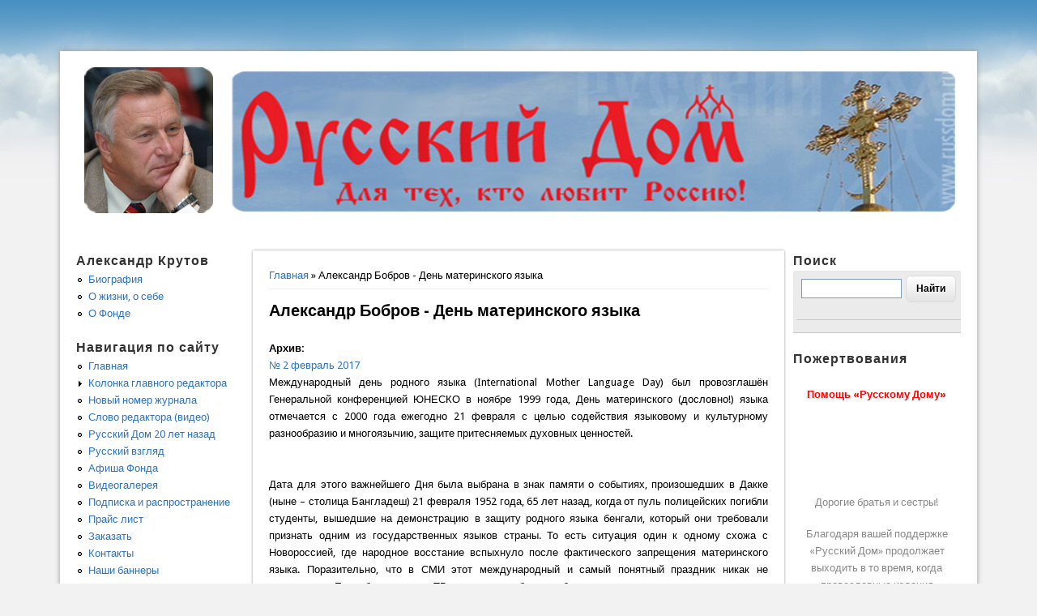

--- FILE ---
content_type: text/html; charset=utf-8
request_url: http://ww.russdom.ru/node/10050
body_size: 11398
content:
<!DOCTYPE html>
<head>
<meta http-equiv="X-UA-Compatible" content="IE=Edge" />
<meta charset="utf-8" />
<meta name="Generator" content="Drupal 7 (http://drupal.org)" />
<link rel="canonical" href="/node/10050" />
<link rel="shortlink" href="/node/10050" />
<meta name="viewport" content="width=device-width" />
<title>Александр Бобров - День материнского языка | Журнал Русский Дом</title>
<style type="text/css" media="all">
@import url("http://ww.russdom.ru/modules/system/system.base.css?s5t8h9");
@import url("http://ww.russdom.ru/modules/system/system.menus.css?s5t8h9");
@import url("http://ww.russdom.ru/modules/system/system.messages.css?s5t8h9");
@import url("http://ww.russdom.ru/modules/system/system.theme.css?s5t8h9");
</style>
<style type="text/css" media="all">
@import url("http://ww.russdom.ru/modules/aggregator/aggregator.css?s5t8h9");
@import url("http://ww.russdom.ru/modules/comment/comment.css?s5t8h9");
@import url("http://ww.russdom.ru/modules/field/theme/field.css?s5t8h9");
@import url("http://ww.russdom.ru/modules/node/node.css?s5t8h9");
@import url("http://ww.russdom.ru/modules/poll/poll.css?s5t8h9");
@import url("http://ww.russdom.ru/modules/user/user.css?s5t8h9");
@import url("http://ww.russdom.ru/sites/all/modules/views/css/views.css?s5t8h9");
@import url("http://ww.russdom.ru/sites/all/modules/ckeditor/css/ckeditor.css?s5t8h9");
</style>
<style type="text/css" media="all">
@import url("http://ww.russdom.ru/sites/all/modules/ctools/css/ctools.css?s5t8h9");
</style>
<style type="text/css" media="all">
@import url("http://ww.russdom.ru/sites/all/themes/professional_theme/style.css?s5t8h9");
</style>
<script type="text/javascript" src="http://ww.russdom.ru/misc/jquery.js?v=1.4.4"></script>
<script type="text/javascript" src="http://ww.russdom.ru/misc/jquery-extend-3.4.0.js?v=1.4.4"></script>
<script type="text/javascript" src="http://ww.russdom.ru/misc/jquery-html-prefilter-3.5.0-backport.js?v=1.4.4"></script>
<script type="text/javascript" src="http://ww.russdom.ru/misc/jquery.once.js?v=1.2"></script>
<script type="text/javascript" src="http://ww.russdom.ru/misc/drupal.js?s5t8h9"></script>
<script type="text/javascript" src="http://ww.russdom.ru/sites/default/files/languages/ru_BSx80s_nYVMPJ_F8eHbC6RtAZ16FwYAH6MN8sr-5drI.js?s5t8h9"></script>
<script type="text/javascript" src="http://ww.russdom.ru/sites/all/themes/professional_theme/js/custom.js?s5t8h9"></script>
<script type="text/javascript">
<!--//--><![CDATA[//><!--
jQuery.extend(Drupal.settings, {"basePath":"\/","pathPrefix":"","setHasJsCookie":0,"ajaxPageState":{"theme":"professional_theme","theme_token":"2nMAgFYQ5PYsTk7NsqYc0tCxe0DMM4O4dH2e8De30rI","js":{"misc\/jquery.js":1,"misc\/jquery-extend-3.4.0.js":1,"misc\/jquery-html-prefilter-3.5.0-backport.js":1,"misc\/jquery.once.js":1,"misc\/drupal.js":1,"public:\/\/languages\/ru_BSx80s_nYVMPJ_F8eHbC6RtAZ16FwYAH6MN8sr-5drI.js":1,"sites\/all\/themes\/professional_theme\/js\/custom.js":1},"css":{"modules\/system\/system.base.css":1,"modules\/system\/system.menus.css":1,"modules\/system\/system.messages.css":1,"modules\/system\/system.theme.css":1,"modules\/aggregator\/aggregator.css":1,"modules\/comment\/comment.css":1,"modules\/field\/theme\/field.css":1,"modules\/node\/node.css":1,"modules\/poll\/poll.css":1,"modules\/user\/user.css":1,"sites\/all\/modules\/views\/css\/views.css":1,"sites\/all\/modules\/ckeditor\/css\/ckeditor.css":1,"sites\/all\/modules\/ctools\/css\/ctools.css":1,"sites\/all\/themes\/professional_theme\/style.css":1}}});
//--><!]]>
</script>
<!--[if lt IE 9]><script src="//html5shiv.googlecode.com/svn/trunk/html5.js"></script><![endif]-->
</head>
<body class="html not-front not-logged-in two-sidebars page-node page-node- page-node-10050 node-type-archive">
    <br><br><br>
<div id="wrapper">
  <header id="header" role="banner">
    <div id="logo"><a href="/" title="Главная"><img src="http://ww.russdom.ru/sites/default/files/logo.png"/></a></div>            <div class="clear"></div>
    <!-- end main-menu -->
  </header>

  <div id="container">
    

   
    <div class="content-sidebar-wrap">

    <div id="content">
      <div id="breadcrumbs"><h2 class="element-invisible">Вы здесь</h2><nav class="breadcrumb"><a href="/">Главная</a> » Александр Бобров - День материнского языка</nav></div>      <section id="post-content" role="main">
                                <h1 class="page-title">Александр Бобров - День материнского языка</h1>                                        <div class="region region-content">
  <div id="block-system-main" class="block block-system">

      
  <div class="content">
      <article id="node-10050" class="node node-archive node-full clearfix">
                        
      
    
  <div class="content node-archive">
    <div class="field field-name-taxonomy-vocabulary-4 field-type-taxonomy-term-reference field-label-above"><div class="field-label">Архив:&nbsp;</div><div class="field-items"><div class="field-item even"><a href="/taxonomy/term/155">№ 2 февраль 2017</a></div></div></div><div class="field field-name-body field-type-text-with-summary field-label-hidden"><div class="field-items"><div class="field-item even"><div class="rtejustify">Международный день родного языка (International Mother Language Day) был провозглашён Генеральной конференцией ЮНЕСКО в ноябре 1999 года, День материнского (дословно!) языка отмечается с 2000 года ежегодно 21 февраля с целью содействия языковому и культурному разнообразию и многоязычию, защите притесняемых духовных ценностей.</div>
<!--break-->

<div class="rtejustify"><br />
<br />
Дата для этого важнейшего Дня была выбрана в знак памяти о событиях, произошедших в Дакке (ныне – столица Бангладеш) 21 февраля 1952 года, 65 лет назад, когда от пуль полицейских погибли студенты, вышедшие на демонстрацию в защиту родного языка бенгали, который они требовали признать одним из государственных языков страны. То есть ситуация один к одному схожа с Новороссией, где народное восстание вспыхнуло после фактического запрещения материнского языка. Поразительно, что в СМИ этот международный и самый понятный праздник никак не освещается. Если бы на нашем ТВ, например, работали образованные и патриотично настроенные люди, они бы использовали этот информационный повод, эту интернациональную параллель, чтобы сделать сильные программы, актуальные ток-шоу, ярко показать роль языка и литературы в битве идей, в становлении человека. Но, видно, это никому не надо сегодня…<br />
<br />
Поразительно, что на самом высоком уровне звучат самые правильные слова и предложения, но они начинают уходить в песок даже не на уровне претворения в жизнь, а уже на стадии говорения и самомнения якобы «людей культуры».<br />
<br />
По традиции в конце ушедшего года прошли репортажи с 5-го Санкт-Петербургского&nbsp;международного культурного&nbsp;форума, где пытались обозначить главные проблемы и смыслы культурной политики. Ведь сегодня все передовые, «цивилизованные», как говорили в 90-е годы, страны переходят от общества знаний – к обществу смыслов, к обществу ценностей. Истинных или мнимых – другой вопрос. Россия в нынешнем тяжёлом положении тоже пытается делать какие-то шаги в этом направлении, хотя бы декларирует гуманные постулаты и пытается поддержать на государственном уровне институты смыслов, «умный досуг», как выразился в начале своего выступления Владимир Путин на круглом столе Форума культуры в северной столице.<br />
<br />
На этих журнальных страницах я часто задавал вопрос: почему традиционная, патриотическая, честная литература сегодня в таком загоне и пренебрежении со стороны государства? Ответ очевиден: русская словесность живёт идеями, материнскими заветами, святыми понятиями, а государство – нет, что и закреплено в куцей Конституции РФ, запрещающей в 13-й статье всякую идеологию, но сама жизнь, международная обстановка вопиет и хватает за лацканы даже высших должностных лиц: она должна быть у России, и выбор – неизбежен! Только с этих позиций и надо было рассматривать очередной форум на берегах Невы, освещать, пусть и полемически, в СМИ.&nbsp; Но куда там! – либеральный подход неискореним.<br />
<br />
Сколько было сказано важного и умного на Форуме по культуре, более конкретно – на встрече деятелей культуры и искусства с Президентом В. Путиным. Говорили о сбережении русского языка и шедевров классики (сам Президент и Л. Духанина), о засилье иностранщины на ТВ (Л. Вербицкая), о&nbsp; преподавании литературы в школе и вузах (А. Варламов), о наследии советского кино и&nbsp; спасении отечественного кинематографа (К. Шахназаров), о сохранении культурного и архитектурного наследства (К. Михайлов), о местных достопримечательностях и возрождении патриотического, краеведческого движения (А. Шолохов)… Но ТВ осталось верно себе и с упоением – в самых первых новостных репортажах – выпятило лишь две скандальные темы – странное выступление подкрашенного актёра и худрука Театра Наций (видимо, Объединённых?) Евгения Миронова.<br />
<br />
Именно ему Владимир Путин предложил открыть дискуссию о положении дел в отечественной культуре, литературе, языке… Гарант Конституции надеялся, что, коль скоро он очертил круг серьёзных проблем и вызовов в сфере духовной жизни нашего общества, то услышит разумное продолжение разговора. Но в ответ услыхал о всевластии цензуры, запрещённых спектаклях, чиновниках, грубо вмешивающихся в творческий процесс, и дикой общественности, грязными сапогами вторгающейся в святая святых храма искусства. Председательствующий долго слушал с терпеливым недоумением, потом попытался выяснить, что конкретно запретили, кто именно? После неоднократных призывов Евгений выдавил из себя: «Запретили рок-оперу “Иисус Христос – суперзвезда” в Омске…» – «Вы запретили, Владимир Ростиславович?» – повернулся президент к министру культуры. «Боже упаси!» – ответил тот.&nbsp; Сигнал Путина был принят, руководители его администрации тут же дозвонились в Омск и выяснили, что в ноябре на представление было продано всего 42 билета – пришлось отменить. При чём же тут цензура и давление неадекватных активистов? Миронов смутился, но продолжал лепетать про «срыв гастролей театра Константина Райкина» в Питере. Тут даже Путин не выдержал и популярно актёру объяснил: «Срыв гастролей&nbsp;– это не&nbsp;запрет. Это то, что вы сказали про активистов».<br />
<br />
Я бы сказал яснее и демократичней: это – никакая не цензура, а реакция общественности! Почему Райкин имеет право упражняться и самовыражаться, а его сограждане – нет? У него на сцене – голубизна, а здесь у дверей театра, как раньше у МХТ Олега Табакова – розовая свиная голова. И что, Райкину разрешены все цвета и моральные выкрутасы, а зрителям – только аплодисменты и цветы? Просто дико даже рассуждать об этом в гражданском обществе. Режиссёра не побили, театр не громили, как сделали бы где-нибудь на Украине или в Азии, а просто предупредили и выразили своё отношение. У нас ведь либералы ликовали, когда смотрели пляски взбесившихся девиц в храме – вот и получили ответную реакцию. И она, уверен, будет усиливаться, если общество начнёт просыпаться и выздоравливать.<br />
<br />
&nbsp;К некоторому роду болезни можно отнести и вторую часть сюжетов в новостях – неожиданное выступление кинорежиссёра Сокурова, которое показали тут же все федеральные каналы, а оно ведь походило на клинику. Конечно, Сокуров – баловень судьбы и властей. Как пишет «Новая»: «С Ельциным Сокурова связывали долгие и сердечные отношения. С Путиным он знаком. Встречались много раз. С финансированием “Фауста” помог Владимир Владимирович». И вот он решил, что ему всё позволено, обратился со странной, немыслимой в правовом государстве просьбой «решить проблему с украинским режиссёром Олегом Сенцовым». Ну, внятный ответ Путина слышали все, кто смотрит новости (президент ответил, что Сенцов осуждён не как режиссёр, а как террорист), но Сокуров его в «МК» удовлетворённо прокомментировал, как весьма положительный: мол, теперь можно добиться своего. Сокурова, как пишет та же «Новая», «очень волнует вот что: как сохранить “общественный” разум? Это для него выше всех задач: как спасти общество?». Как спасти? – да не раскалывать его, не ставить режиссёров-террористов или кого-то ещё выше закона, выше людей – вероятных жертв! Конечно, спасти больное общество может только культура и литература, что и продекларировали многие участники круглого стола.<br />
<br />
Когда-то Михаил Пришвин в трудные для себя годы записал: «Моя родина не Елец, где я родился, не Петербург, где наладился жить, то и другое для меня теперь археология, а Петербург даже и официальное имя своё потерял; моя родина, непревзойдённая в простой красоте, и что всего удивительней, органически сочетавшейся с ней доброте и мудрости человеческой, – эта моя родина есть повесть Пушкина “Капитанская дочка”…». Все мы вышли даже не из «Шинели» Гоголя, как утверждали столпы критического реализма, а из гармоничного мира Пушкина с его материнским языком. Не случайно, все «цветные революции» на бывших российско-советских окраинах – начиная от Прибалтики и кончая Украиной – включали в себя запреты на использование русского языка и ликвидацию русскоязычных школ с тем, чтобы лишить русских естественной родной стихии, возможностей для сопротивления не только в настоящем, но и в будущем. Натиск на русский язык, однако, нарастает и в самой России, причём не только в национальных республиках (в Татарии, например, татарский язык объявлен государственным, а преподавание русского в школах сокращается). Достаточно сказать, что ещё по инициативе бывшего министра образования Ливанова было предусмотрено введение второго обязательного иностранного языка в школе при том, что на преподавание русского отводится 3 часа в неделю (в старших классах – 1 час), а преподавание литературы сокращается. В свойственной ему манере министр объяснил изучение второго иностранного необходимостью развития памяти и интеллекта ребёнка. Должны ли мы понимать, что, с точки зрения министерства, великий и могучий русский язык для этих целей не подходит?<br />
<br />
Всё громче преподаватели, писатели, филологи вопиют о необходимости введения государственных мер, чтобы защитить язык страны от безсмысленного наплыва американизмов, вульгарных и пошлых речевых штампов, усиленно насаждаемых средствами массовой коммуникации. Проблема при этом упирается не в отсутствие необходимых мер и механизмов, а в их повсеместное неисполнение. Чтобы убедиться в этом, достаточно открыть «Закон о государственном языке Российской Федерации». Статья 1 Закона, например, предусматривает, что «при использовании русского языка как государственного языка Российской Федерации не допускается использования слов и выражений, не соответствующих нормам современного русского литературного языка, за исключением иностранных слов, не имеющих общеупотребительных аналогов в русском языке». Эта норма нарушается ежечасно теми же главными телеканалами страны в основные часы вещания, которые сами ведущие уже давно называют «прайм-тайм». Под эту же статью подпадает и дурацкая вывеска латиницей, и наименование предварительных выборов «праймериз», которые провела «Единая Россия». В древней Вологде просто дошли до маразма. Прочитал, что у памятника поэта Батюшкова проходит «Баттл поэтов» – в честь дня рождения Константина Николаевича. Я подумал: описка. Наверное, «Бал поэтов»? Нет, именно баттл! То есть битва тех, кто больше наизусть прочитает. Такая вот агрессивная спортивно-литературная новация. И никто не призовёт, не привлечёт чиновников от культуры к ответственности! Полная самодеятельность и вакханалия, хотя Закон о государственном языке был подписан ещё в 2005 году президентом Путиным, но до сих пор даже этот сверхмягкий закон – не исполняется.<br />
<br />
И всё-таки, с праздником материнского языка!<br />
<br />
<em><strong>Александр Александрович<br />
БОБРОВ</strong></em><br />
&nbsp;</div>
</div></div></div>  </div>

      <footer>
      <ul class="links inline"><li class="comment_forbidden first last"><span><a href="/user/login?destination=comment/reply/10050%23comment-form">Войдите</a> чтобы оставить комментарии</span></li>
</ul>    </footer>
  
    </article> <!-- /.node -->
  </div>
  
</div> <!-- /.block -->
</div>
 <!-- /.region -->
      </section> <!-- /#main -->
    </div>

          <aside id="sidebar-first" role="complementary">
        <div class="region region-sidebar-first">
  <div id="block-menu-menu-alexadnrkrutov" class="block block-menu">

        <h2 >Александр Крутов</h2>
    
  <div class="content">
    <ul class="menu"><li class="first leaf"><a href="/node/25" title="Александр Крутов">Биография</a></li>
<li class="leaf"><a href="/node/27" title="О жизни, о себе">О жизни, о себе</a></li>
<li class="last leaf"><a href="/node/26" title="О Фонде">О Фонде</a></li>
</ul>  </div>
  
</div> <!-- /.block -->
<div id="block-menu-menu-navigac" class="block block-menu">

        <h2 >Навигация по сайту</h2>
    
  <div class="content">
    <ul class="menu"><li class="first leaf"><a href="/frontpage" title="">Главная</a></li>
<li class="collapsed"><a href="/taxonomy/term/3" title="">Колонка главного редактора</a></li>
<li class="leaf"><a href="http://www.russdom.ru/taxonomy/term/255" title="">Новый номер журнала</a></li>
<li class="leaf"><a href="/taxonomy/term/130" title="">Слово редактора (видео)</a></li>
<li class="leaf"><a href="/node/11080" title="">Русский Дом 20 лет назад</a></li>
<li class="leaf"><a href="/taxonomy/term/10" title="">Русский взгляд</a></li>
<li class="leaf"><a href="/taxonomy/term/29" title="Фонд славянской письменности и культуры">Афиша Фонда</a></li>
<li class="leaf"><a href="/taxonomy/term/63" title="Видео">Видеогалерея</a></li>
<li class="leaf"><a href="/node/4" title="Подписка и распространение">Подписка и распространение</a></li>
<li class="leaf"><a href="/node/46" title="Прайс">Прайс лист</a></li>
<li class="leaf"><a href="/contact" title="">Заказать</a></li>
<li class="leaf"><a href="/node/3" title="Контакты">Контакты</a></li>
<li class="last leaf"><a href="/node/92" title="Наши баннеры">Наши баннеры</a></li>
</ul>  </div>
  
</div> <!-- /.block -->
<div id="block-menu-menu-archiv" class="block block-menu">

        <h2 >Архив</h2>
    
  <div class="content">
    <ul class="menu"><li class="first leaf"><a href="/node/11081" title="">Русский Дом будущее вырастает из прошлого</a></li>
<li class="leaf"><a href="/node/3283" title="">Архив 2008 -2025</a></li>
<li class="leaf"><a href="/taxonomy/term/49" title="Текстовый архив телепередачи">Текстовый архив телепередачи</a></li>
<li class="last leaf"><a href="/taxonomy/term/48" title="Видеоколлекция Русского Дома">Видеоколлекция Русского Дома</a></li>
</ul>  </div>
  
</div> <!-- /.block -->
<div id="block-block-13" class="block block-block">

        <h2 >Реклама</h2>
    
  <div class="content">
    <p class="rtecenter"><iframe frameborder="0" height="120" src="https://www.youtube.com/embed/Ej5KZZfwt5U?rel=0" width="170"></iframe></p>

<p><img alt="" src="/sites/default/files/2018/6/fond_russ.png" style="width: 180px; height: 300px; display: block; margin-left: auto; margin-right: auto;" /></p>

<p class="rtecenter"><a href="http://www.pravoslavie.ru/" target="_blank"><img alt="Православие.Ru" src="http://pravoslavie.ru/images/banners/b88x31c.gif" style="height:31px; width:88px" /> </a></p>

<p class="rtecenter"><a href="http://ruslemnos.ru/index.php" target="_blank"><img alt="" src="http://www.riss.ru/images/banners/lemnos.jpg" style="height:31px; width:88px" /></a></p>

<p class="rtecenter">&nbsp;</p>

<p class="rtecenter">&nbsp;</p>
  </div>
  
</div> <!-- /.block -->
</div>
 <!-- /.region -->
      </aside>  <!-- /#sidebar-first -->
    
    </div>

          <aside id="sidebar-second" role="complementary">
        <div class="region region-sidebar-second">
  <div id="block-block-18" class="block block-block">

        <h2 >Поиск</h2>
    
  <div class="content">
    <div class="ya-site-form ya-site-form_inited_no" data-bem="{&quot;action&quot;:&quot;https://yandex.ru/search/site/&quot;,&quot;arrow&quot;:false,&quot;bg&quot;:&quot;transparent&quot;,&quot;fontsize&quot;:12,&quot;fg&quot;:&quot;#000000&quot;,&quot;language&quot;:&quot;ru&quot;,&quot;logo&quot;:&quot;rb&quot;,&quot;publicname&quot;:&quot;Поиск Русский Дом 2&quot;,&quot;suggest&quot;:true,&quot;target&quot;:&quot;_blank&quot;,&quot;tld&quot;:&quot;ru&quot;,&quot;type&quot;:2,&quot;usebigdictionary&quot;:true,&quot;searchid&quot;:2493085,&quot;input_fg&quot;:&quot;#000000&quot;,&quot;input_bg&quot;:&quot;#ffffff&quot;,&quot;input_fontStyle&quot;:&quot;normal&quot;,&quot;input_fontWeight&quot;:&quot;normal&quot;,&quot;input_placeholder&quot;:&quot;&quot;,&quot;input_placeholderColor&quot;:&quot;#000000&quot;,&quot;input_borderColor&quot;:&quot;#7f9db9&quot;}"><form action="https://yandex.ru/search/site/" method="get" target="_blank" accept-charset="utf-8"><input type="hidden" name="searchid" value="2493085"/><input type="hidden" name="l10n" value="ru"/><input type="hidden" name="reqenc" value=""/><input type="search" name="text" value=""/><input type="submit" value="Найти"/></form></div><style type="text/css">.ya-page_js_yes .ya-site-form_inited_no { display: none; }</style><script type="text/javascript">(function(w,d,c){var s=d.createElement('script'),h=d.getElementsByTagName('script')[0],e=d.documentElement;if((' '+e.className+' ').indexOf(' ya-page_js_yes ')===-1){e.className+=' ya-page_js_yes';}s.type='text/javascript';s.async=true;s.charset='utf-8';s.src=(d.location.protocol==='https:'?'https:':'http:')+'//site.yandex.net/v2.0/js/all.js';h.parentNode.insertBefore(s,h);(w[c]||(w[c]=[])).push(function(){Ya.Site.Form.init()})})(window,document,'yandex_site_callbacks');</script>  </div>
  
</div> <!-- /.block -->
<div id="block-block-10" class="block block-block">

        <h2 >Пожертвования</h2>
    
  <div class="content">
    <p class="rtecenter"><br />
<span style="color:rgb(255,0,0)"><strong>Помощь «Русскому Дому»</strong></span></p>

<p><iframe allowtransparency="" frameborder="0" height="31" scrolling="no" src="https://money.yandex.ru/embed/small.xml?account=41001994189694&amp;quickpay=small&amp;yamoney-payment-type=on&amp;button-text=04&amp;button-size=s&amp;button-color=white&amp;targets=%D0%A0%D1%83%D1%81%D1%81%D0%BA%D0%B8%D0%B9+%D0%94%D0%BE%D0%BC&amp;default-sum=100&amp;successURL=http%3A%2F%2Fwww.russdom.ru" width="168"></iframe></p>

<p>&nbsp;</p>

<p class="rtecenter">Дорогие братья и сестры!</p>

<p class="rtecenter">Благодаря вашей поддержке «Русский Дом» продолжает выходить в то время, когда православные издания закрываются по всей России одно за другим. Увы, кризис не миновал никого. Мы нуждаемся в вашей помощи. Если у вас есть возможность внести лепту в издание журнала «Русский Дом», то проще всего это сделать, переведя деньги</p>

<p class="rtecenter"><strong>на карточку Сбербанка<br />
№ 4279 3800 3976 0337</strong></p>

<p class="rtecenter"><strong>Также у нас есть расчётный счёт: </strong></p>

<p class="rtecenter">Организация «Русский Дом», ИНН 7702365862, КПП 770201001, Московский банк Сбербанка России ОАО г. Москва, р/с 40703810538260101068, к/с 30101810400000000225, БИК 044525225</p>

<p class="rtecenter"><strong>Кроме того, пожертвования можно направлять и через интернет: </strong></p>

<p class="rtecenter">Рублёвый кошелёк в системе <strong>Webmoney: </strong><strong>R207426332207</strong></p>

<p class="rtecenter">Долларовый кошелёк в системе <strong>Webmoney: </strong><strong>Z406090803927</strong></p>

<p class="rtecenter">Евро-кошелёк в системе <strong>Webmoney: </strong><strong>E196200153466</strong></p>

<p class="rtecenter">Кошелёк в системе «<strong>Яндекс.Деньги»: 41001994189694</strong></p>

<p class="rtecenter">Тел./ факс: (495) 621-3502, 621-4618 (по подписке), 621-4353.</p>

<p class="rtecenter">С любовью о Христе, с верой и надеждой в Россию,</p>

<p class="rtecenter"><strong>Редакция «РД»</strong></p>
  </div>
  
</div> <!-- /.block -->
</div>
 <!-- /.region -->
      </aside>  <!-- /#sidebar-first -->
    
  <div class="clear"></div>

     <div id="foot">
     <div class="region region-footer">
  <div id="block-block-14" class="block block-block">

      
  <div class="content">
    <p class="rtecenter"><strong>Информация должна быть свободной, ссылка - норма приличия</strong></p>
  </div>
  
</div> <!-- /.block -->
</div>
 <!-- /.region -->
   </div>
     </div>



  <div id="footer">
    
    <div id="copyright">
    <!--Remove  -->
                <p class="copyright">Copyright &copy; 2026, </p>
     	        <!--Remove Theme Credit by Setting -->
          <p class="credits">    <a href="http://russdom.ru/">Русский дом</a></p>
        <div class="clear"></div>
    </div>
  </div>
</div>
  </body>
</html>
